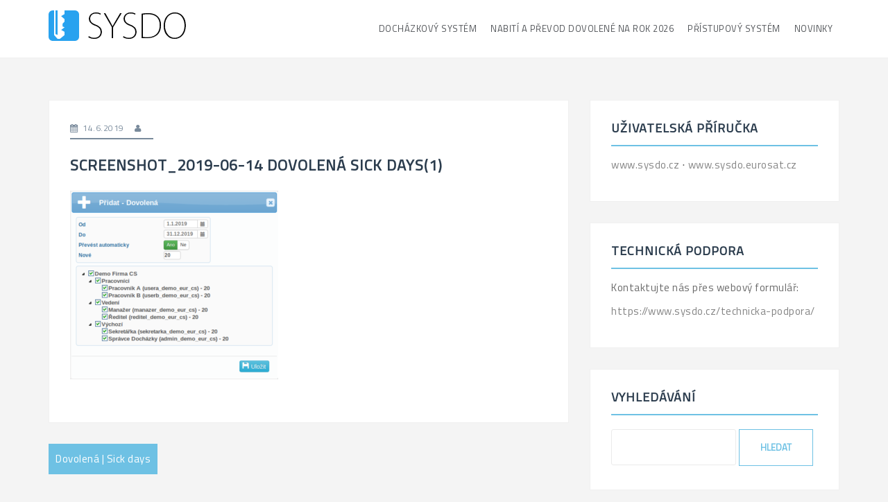

--- FILE ---
content_type: text/html; charset=UTF-8
request_url: https://help.sysdo.cz/dovolena/screenshot_2019-06-14-dovolena-sick-days1/
body_size: 8742
content:
<!DOCTYPE html>
<html lang="cs-CZ">
<head>
<meta charset="UTF-8">
<meta name="viewport" content="width=device-width, initial-scale=1">
<link rel="profile" href="https://gmpg.org/xfn/11">
<link rel="pingback" href="https://help.sysdo.cz/xmlrpc.php">

<script src="https://eda.eurosat.cz/api/assets/TechnicalSupport/GetJS"></script>
<link href="https://eda.eurosat.cz/api/assets/TechnicalSupport/GetCss" rel="stylesheet" type="text/css">	
	
<title>Screenshot_2019-06-14 Dovolená Sick days(1) &#8211; SYSDO nápověda</title>
<meta name='robots' content='max-image-preview:large' />
<link rel='dns-prefetch' href='//fonts.googleapis.com' />
<link rel="alternate" type="application/rss+xml" title="SYSDO nápověda &raquo; RSS zdroj" href="https://help.sysdo.cz/feed/" />
<link rel="alternate" type="application/rss+xml" title="SYSDO nápověda &raquo; RSS komentářů" href="https://help.sysdo.cz/comments/feed/" />
<link rel="alternate" type="application/rss+xml" title="SYSDO nápověda &raquo; RSS komentářů pro Screenshot_2019-06-14 Dovolená Sick days(1)" href="https://help.sysdo.cz/dovolena/screenshot_2019-06-14-dovolena-sick-days1/feed/" />
<link rel="alternate" title="oEmbed (JSON)" type="application/json+oembed" href="https://help.sysdo.cz/wp-json/oembed/1.0/embed?url=https%3A%2F%2Fhelp.sysdo.cz%2Fdovolena%2Fscreenshot_2019-06-14-dovolena-sick-days1%2F&#038;lang=cs" />
<link rel="alternate" title="oEmbed (XML)" type="text/xml+oembed" href="https://help.sysdo.cz/wp-json/oembed/1.0/embed?url=https%3A%2F%2Fhelp.sysdo.cz%2Fdovolena%2Fscreenshot_2019-06-14-dovolena-sick-days1%2F&#038;format=xml&#038;lang=cs" />
<style id='wp-img-auto-sizes-contain-inline-css' type='text/css'>
img:is([sizes=auto i],[sizes^="auto," i]){contain-intrinsic-size:3000px 1500px}
/*# sourceURL=wp-img-auto-sizes-contain-inline-css */
</style>
<link rel='stylesheet' id='perth-bootstrap-css' href='https://help.sysdo.cz/wp-content/themes/perth/css/bootstrap/bootstrap.min.css?ver=1' type='text/css' media='all' />
<style id='wp-emoji-styles-inline-css' type='text/css'>

	img.wp-smiley, img.emoji {
		display: inline !important;
		border: none !important;
		box-shadow: none !important;
		height: 1em !important;
		width: 1em !important;
		margin: 0 0.07em !important;
		vertical-align: -0.1em !important;
		background: none !important;
		padding: 0 !important;
	}
/*# sourceURL=wp-emoji-styles-inline-css */
</style>
<link rel='stylesheet' id='wp-block-library-css' href='https://help.sysdo.cz/wp-includes/css/dist/block-library/style.min.css?ver=0181228cd5256df3c597d8cb9365e255' type='text/css' media='all' />
<style id='global-styles-inline-css' type='text/css'>
:root{--wp--preset--aspect-ratio--square: 1;--wp--preset--aspect-ratio--4-3: 4/3;--wp--preset--aspect-ratio--3-4: 3/4;--wp--preset--aspect-ratio--3-2: 3/2;--wp--preset--aspect-ratio--2-3: 2/3;--wp--preset--aspect-ratio--16-9: 16/9;--wp--preset--aspect-ratio--9-16: 9/16;--wp--preset--color--black: #000000;--wp--preset--color--cyan-bluish-gray: #abb8c3;--wp--preset--color--white: #ffffff;--wp--preset--color--pale-pink: #f78da7;--wp--preset--color--vivid-red: #cf2e2e;--wp--preset--color--luminous-vivid-orange: #ff6900;--wp--preset--color--luminous-vivid-amber: #fcb900;--wp--preset--color--light-green-cyan: #7bdcb5;--wp--preset--color--vivid-green-cyan: #00d084;--wp--preset--color--pale-cyan-blue: #8ed1fc;--wp--preset--color--vivid-cyan-blue: #0693e3;--wp--preset--color--vivid-purple: #9b51e0;--wp--preset--gradient--vivid-cyan-blue-to-vivid-purple: linear-gradient(135deg,rgb(6,147,227) 0%,rgb(155,81,224) 100%);--wp--preset--gradient--light-green-cyan-to-vivid-green-cyan: linear-gradient(135deg,rgb(122,220,180) 0%,rgb(0,208,130) 100%);--wp--preset--gradient--luminous-vivid-amber-to-luminous-vivid-orange: linear-gradient(135deg,rgb(252,185,0) 0%,rgb(255,105,0) 100%);--wp--preset--gradient--luminous-vivid-orange-to-vivid-red: linear-gradient(135deg,rgb(255,105,0) 0%,rgb(207,46,46) 100%);--wp--preset--gradient--very-light-gray-to-cyan-bluish-gray: linear-gradient(135deg,rgb(238,238,238) 0%,rgb(169,184,195) 100%);--wp--preset--gradient--cool-to-warm-spectrum: linear-gradient(135deg,rgb(74,234,220) 0%,rgb(151,120,209) 20%,rgb(207,42,186) 40%,rgb(238,44,130) 60%,rgb(251,105,98) 80%,rgb(254,248,76) 100%);--wp--preset--gradient--blush-light-purple: linear-gradient(135deg,rgb(255,206,236) 0%,rgb(152,150,240) 100%);--wp--preset--gradient--blush-bordeaux: linear-gradient(135deg,rgb(254,205,165) 0%,rgb(254,45,45) 50%,rgb(107,0,62) 100%);--wp--preset--gradient--luminous-dusk: linear-gradient(135deg,rgb(255,203,112) 0%,rgb(199,81,192) 50%,rgb(65,88,208) 100%);--wp--preset--gradient--pale-ocean: linear-gradient(135deg,rgb(255,245,203) 0%,rgb(182,227,212) 50%,rgb(51,167,181) 100%);--wp--preset--gradient--electric-grass: linear-gradient(135deg,rgb(202,248,128) 0%,rgb(113,206,126) 100%);--wp--preset--gradient--midnight: linear-gradient(135deg,rgb(2,3,129) 0%,rgb(40,116,252) 100%);--wp--preset--font-size--small: 13px;--wp--preset--font-size--medium: 20px;--wp--preset--font-size--large: 36px;--wp--preset--font-size--x-large: 42px;--wp--preset--spacing--20: 0.44rem;--wp--preset--spacing--30: 0.67rem;--wp--preset--spacing--40: 1rem;--wp--preset--spacing--50: 1.5rem;--wp--preset--spacing--60: 2.25rem;--wp--preset--spacing--70: 3.38rem;--wp--preset--spacing--80: 5.06rem;--wp--preset--shadow--natural: 6px 6px 9px rgba(0, 0, 0, 0.2);--wp--preset--shadow--deep: 12px 12px 50px rgba(0, 0, 0, 0.4);--wp--preset--shadow--sharp: 6px 6px 0px rgba(0, 0, 0, 0.2);--wp--preset--shadow--outlined: 6px 6px 0px -3px rgb(255, 255, 255), 6px 6px rgb(0, 0, 0);--wp--preset--shadow--crisp: 6px 6px 0px rgb(0, 0, 0);}:where(.is-layout-flex){gap: 0.5em;}:where(.is-layout-grid){gap: 0.5em;}body .is-layout-flex{display: flex;}.is-layout-flex{flex-wrap: wrap;align-items: center;}.is-layout-flex > :is(*, div){margin: 0;}body .is-layout-grid{display: grid;}.is-layout-grid > :is(*, div){margin: 0;}:where(.wp-block-columns.is-layout-flex){gap: 2em;}:where(.wp-block-columns.is-layout-grid){gap: 2em;}:where(.wp-block-post-template.is-layout-flex){gap: 1.25em;}:where(.wp-block-post-template.is-layout-grid){gap: 1.25em;}.has-black-color{color: var(--wp--preset--color--black) !important;}.has-cyan-bluish-gray-color{color: var(--wp--preset--color--cyan-bluish-gray) !important;}.has-white-color{color: var(--wp--preset--color--white) !important;}.has-pale-pink-color{color: var(--wp--preset--color--pale-pink) !important;}.has-vivid-red-color{color: var(--wp--preset--color--vivid-red) !important;}.has-luminous-vivid-orange-color{color: var(--wp--preset--color--luminous-vivid-orange) !important;}.has-luminous-vivid-amber-color{color: var(--wp--preset--color--luminous-vivid-amber) !important;}.has-light-green-cyan-color{color: var(--wp--preset--color--light-green-cyan) !important;}.has-vivid-green-cyan-color{color: var(--wp--preset--color--vivid-green-cyan) !important;}.has-pale-cyan-blue-color{color: var(--wp--preset--color--pale-cyan-blue) !important;}.has-vivid-cyan-blue-color{color: var(--wp--preset--color--vivid-cyan-blue) !important;}.has-vivid-purple-color{color: var(--wp--preset--color--vivid-purple) !important;}.has-black-background-color{background-color: var(--wp--preset--color--black) !important;}.has-cyan-bluish-gray-background-color{background-color: var(--wp--preset--color--cyan-bluish-gray) !important;}.has-white-background-color{background-color: var(--wp--preset--color--white) !important;}.has-pale-pink-background-color{background-color: var(--wp--preset--color--pale-pink) !important;}.has-vivid-red-background-color{background-color: var(--wp--preset--color--vivid-red) !important;}.has-luminous-vivid-orange-background-color{background-color: var(--wp--preset--color--luminous-vivid-orange) !important;}.has-luminous-vivid-amber-background-color{background-color: var(--wp--preset--color--luminous-vivid-amber) !important;}.has-light-green-cyan-background-color{background-color: var(--wp--preset--color--light-green-cyan) !important;}.has-vivid-green-cyan-background-color{background-color: var(--wp--preset--color--vivid-green-cyan) !important;}.has-pale-cyan-blue-background-color{background-color: var(--wp--preset--color--pale-cyan-blue) !important;}.has-vivid-cyan-blue-background-color{background-color: var(--wp--preset--color--vivid-cyan-blue) !important;}.has-vivid-purple-background-color{background-color: var(--wp--preset--color--vivid-purple) !important;}.has-black-border-color{border-color: var(--wp--preset--color--black) !important;}.has-cyan-bluish-gray-border-color{border-color: var(--wp--preset--color--cyan-bluish-gray) !important;}.has-white-border-color{border-color: var(--wp--preset--color--white) !important;}.has-pale-pink-border-color{border-color: var(--wp--preset--color--pale-pink) !important;}.has-vivid-red-border-color{border-color: var(--wp--preset--color--vivid-red) !important;}.has-luminous-vivid-orange-border-color{border-color: var(--wp--preset--color--luminous-vivid-orange) !important;}.has-luminous-vivid-amber-border-color{border-color: var(--wp--preset--color--luminous-vivid-amber) !important;}.has-light-green-cyan-border-color{border-color: var(--wp--preset--color--light-green-cyan) !important;}.has-vivid-green-cyan-border-color{border-color: var(--wp--preset--color--vivid-green-cyan) !important;}.has-pale-cyan-blue-border-color{border-color: var(--wp--preset--color--pale-cyan-blue) !important;}.has-vivid-cyan-blue-border-color{border-color: var(--wp--preset--color--vivid-cyan-blue) !important;}.has-vivid-purple-border-color{border-color: var(--wp--preset--color--vivid-purple) !important;}.has-vivid-cyan-blue-to-vivid-purple-gradient-background{background: var(--wp--preset--gradient--vivid-cyan-blue-to-vivid-purple) !important;}.has-light-green-cyan-to-vivid-green-cyan-gradient-background{background: var(--wp--preset--gradient--light-green-cyan-to-vivid-green-cyan) !important;}.has-luminous-vivid-amber-to-luminous-vivid-orange-gradient-background{background: var(--wp--preset--gradient--luminous-vivid-amber-to-luminous-vivid-orange) !important;}.has-luminous-vivid-orange-to-vivid-red-gradient-background{background: var(--wp--preset--gradient--luminous-vivid-orange-to-vivid-red) !important;}.has-very-light-gray-to-cyan-bluish-gray-gradient-background{background: var(--wp--preset--gradient--very-light-gray-to-cyan-bluish-gray) !important;}.has-cool-to-warm-spectrum-gradient-background{background: var(--wp--preset--gradient--cool-to-warm-spectrum) !important;}.has-blush-light-purple-gradient-background{background: var(--wp--preset--gradient--blush-light-purple) !important;}.has-blush-bordeaux-gradient-background{background: var(--wp--preset--gradient--blush-bordeaux) !important;}.has-luminous-dusk-gradient-background{background: var(--wp--preset--gradient--luminous-dusk) !important;}.has-pale-ocean-gradient-background{background: var(--wp--preset--gradient--pale-ocean) !important;}.has-electric-grass-gradient-background{background: var(--wp--preset--gradient--electric-grass) !important;}.has-midnight-gradient-background{background: var(--wp--preset--gradient--midnight) !important;}.has-small-font-size{font-size: var(--wp--preset--font-size--small) !important;}.has-medium-font-size{font-size: var(--wp--preset--font-size--medium) !important;}.has-large-font-size{font-size: var(--wp--preset--font-size--large) !important;}.has-x-large-font-size{font-size: var(--wp--preset--font-size--x-large) !important;}
/*# sourceURL=global-styles-inline-css */
</style>

<style id='classic-theme-styles-inline-css' type='text/css'>
/*! This file is auto-generated */
.wp-block-button__link{color:#fff;background-color:#32373c;border-radius:9999px;box-shadow:none;text-decoration:none;padding:calc(.667em + 2px) calc(1.333em + 2px);font-size:1.125em}.wp-block-file__button{background:#32373c;color:#fff;text-decoration:none}
/*# sourceURL=/wp-includes/css/classic-themes.min.css */
</style>
<link rel='stylesheet' id='contact-form-7-css' href='https://help.sysdo.cz/wp-content/plugins/contact-form-7/includes/css/styles.css?ver=6.1.3' type='text/css' media='all' />
<link rel='stylesheet' id='cmplz-general-css' href='https://help.sysdo.cz/wp-content/plugins/complianz-gdpr/assets/css/cookieblocker.min.css?ver=1765294236' type='text/css' media='all' />
<link rel='stylesheet' id='perth-body-fonts-css' href='//fonts.googleapis.com/css?family=Titillium+Web&#038;ver=6.9' type='text/css' media='all' />
<link rel='stylesheet' id='perth-headings-fonts-css' href='//fonts.googleapis.com/css?family=Titillium+Web&#038;ver=6.9' type='text/css' media='all' />
<link rel='stylesheet' id='perth-style-css' href='https://help.sysdo.cz/wp-content/themes/perth/style.css?ver=0181228cd5256df3c597d8cb9365e255' type='text/css' media='all' />
<style id='perth-style-inline-css' type='text/css'>
@media only screen and (min-width: 992px) {.header-image { height:600px; }}
.fact,.header-button.left-button:hover,.perth_contact_info_widget span,.entry-title a:hover,.post-title a:hover,.widget-area .widget a:hover,.main-navigation a:hover,a,a:hover,button,.button,input[type="button"],input[type="reset"],input[type="submit"] { color:#6ec1e4;}
.header-button.left-button,.site-footer,.go-top,.project-filter li,.owl-theme .owl-controls .owl-page span,.social-menu-widget li,.skill-progress,.tagcloud a:hover,.comment-navigation .nav-next,.posts-navigation .nav-next,.post-navigation .nav-next,.comment-navigation .nav-previous,.posts-navigation .nav-previous,.post-navigation .nav-previous,button:hover,.button:hover,input[type="button"]:hover,input[type="reset"]:hover,input[type="submit"]:hover { background-color:#6ec1e4;}
@media only screen and (min-width: 1025px) {.main-navigation li::after { background-color:#6ec1e4;}}
@-webkit-keyframes preload {from {background-color: #333;} to {background-color:#6ec1e4;}}
@keyframes preload {from {background-color: #333;} to {background-color: #6ec1e4;} }
.fact,.header-button.left-button,.footer-column .widget-title,.widget-area .widget-title,.button,input[type="button"],input[type="reset"],input[type="submit"] { border-color:#6ec1e4;}
.svg-container.service-icon-svg,.employee-svg { fill:#6ec1e4;}
.project-title{ background-color:rgba(110,193,228,0.6);}
.site-header { background-color:#ffffff;}
.site-title a, .site-title a:hover { color:#248bcb}
.site-description { color:#808D99}
.main-navigation a { color:#53565a}
.main-navigation ul ul a { color:#d5d5d5}
.main-navigation ul ul li { background-color:#242d37}
.header-text { color:#ffffff}
body { color:#6b6b6b}
.footer-widgets { background-color:#242D37}
.overlay { background-color:#1c1c1c}
.header-overlay { background-color:#315b9d}
body { font-family:'Titillium Web', sans-serif;;}
h1, h2, h3, h4, h5, h6 { font-family:'Titillium Web', sans-serif;;}
.site-title { font-size:36px; }
.site-description { font-size:14px; }
.main-navigation li { font-size:13px; }
h1 { font-size:36px; }
h2 { font-size:30px; }
h3 { font-size:24px; }
h4 { font-size:18px; }
h5 { font-size:14px; }
h6 { font-size:12px; }
body { font-size:15px; }
.panel-grid .widget-title { font-size:36px; }

/*# sourceURL=perth-style-inline-css */
</style>
<link rel='stylesheet' id='perth-font-awesome-css' href='https://help.sysdo.cz/wp-content/themes/perth/fonts/font-awesome.min.css?ver=0181228cd5256df3c597d8cb9365e255' type='text/css' media='all' />
<link rel='stylesheet' id='recent-posts-widget-with-thumbnails-public-style-css' href='https://help.sysdo.cz/wp-content/plugins/recent-posts-widget-with-thumbnails/public.css?ver=7.1.1' type='text/css' media='all' />
<script type="text/javascript" src="https://help.sysdo.cz/wp-includes/js/jquery/jquery.min.js?ver=3.7.1" id="jquery-core-js"></script>
<script type="text/javascript" src="https://help.sysdo.cz/wp-includes/js/jquery/jquery-migrate.min.js?ver=3.4.1" id="jquery-migrate-js"></script>
<link rel="https://api.w.org/" href="https://help.sysdo.cz/wp-json/" /><link rel="alternate" title="JSON" type="application/json" href="https://help.sysdo.cz/wp-json/wp/v2/media/4112" /><link rel="EditURI" type="application/rsd+xml" title="RSD" href="https://help.sysdo.cz/xmlrpc.php?rsd" />
<link rel="canonical" href="https://help.sysdo.cz/dovolena/screenshot_2019-06-14-dovolena-sick-days1/" />
<meta name="generator" content="Elementor 3.33.1; features: additional_custom_breakpoints; settings: css_print_method-external, google_font-enabled, font_display-auto">
			<style>
				.e-con.e-parent:nth-of-type(n+4):not(.e-lazyloaded):not(.e-no-lazyload),
				.e-con.e-parent:nth-of-type(n+4):not(.e-lazyloaded):not(.e-no-lazyload) * {
					background-image: none !important;
				}
				@media screen and (max-height: 1024px) {
					.e-con.e-parent:nth-of-type(n+3):not(.e-lazyloaded):not(.e-no-lazyload),
					.e-con.e-parent:nth-of-type(n+3):not(.e-lazyloaded):not(.e-no-lazyload) * {
						background-image: none !important;
					}
				}
				@media screen and (max-height: 640px) {
					.e-con.e-parent:nth-of-type(n+2):not(.e-lazyloaded):not(.e-no-lazyload),
					.e-con.e-parent:nth-of-type(n+2):not(.e-lazyloaded):not(.e-no-lazyload) * {
						background-image: none !important;
					}
				}
			</style>
				<style type="text/css">
		.header-image {
			background-image: url(https://help.sysdo.cz/wp-content/themes/perth/images/header.jpg);
			display: block;
		}
	</style>
	<style type="text/css" id="custom-background-css">
body.custom-background { background-color: #f4f4f4; }
</style>
	<link rel="icon" href="https://help.sysdo.cz/files/2016/03/cropped-logo-key-blue-500-500-1-32x32.png" sizes="32x32" />
<link rel="icon" href="https://help.sysdo.cz/files/2016/03/cropped-logo-key-blue-500-500-1-192x192.png" sizes="192x192" />
<link rel="apple-touch-icon" href="https://help.sysdo.cz/files/2016/03/cropped-logo-key-blue-500-500-1-180x180.png" />
<meta name="msapplication-TileImage" content="https://help.sysdo.cz/files/2016/03/cropped-logo-key-blue-500-500-1-270x270.png" />
		<style type="text/css" id="wp-custom-css">
			/*
You can add your own CSS here.

Click the help icon above to learn more.
*/

.hashtag {
	position: relative; 
	margin-top: -100px;
	padding-top: 100px;
	z-index: 1;
}
.hashtagH2 {
	position: relative; 
	margin-top: -40px;
	padding-top: 50px;
	z-index: 1;
}
.eae-pl-content-box {
    display: flex;
    justify-content: center;
		text-align: justify;
}

.search-submit {display: inline-block !important;}
		</style>
		</head>

<body data-rsssl=1 class="attachment wp-singular attachment-template-default single single-attachment postid-4112 attachmentid-4112 attachment-png custom-background wp-theme-perth group-blog elementor-default elementor-kit-4323">
<div class="preloader">
	<div class="preload-inner">
		<div class="box1 preloader-box"></div>
		<div class="box2 preloader-box"></div>
		<div class="box3 preloader-box"></div>
		<div class="box4 preloader-box"></div>
	</div>
</div>	

<div id="page" class="hfeed site">
	<a class="skip-link screen-reader-text" href="#content">Skip to content</a>

	<header id="masthead" class="site-header clearfix" role="banner">
		<div class="container">
						<div class="site-branding col-md-4 col-sm-6 col-xs-12">
				<a href="https://help.sysdo.cz/" title="SYSDO nápověda"><img class="site-logo" src="https://help.sysdo.cz/wp-content/blogs.dir/8/files/2016/04/logo-cs-1-e1462366855690.png" alt="SYSDO nápověda" /></a>			</div>
						<nav id="site-navigation" class="main-navigation col-md-8" role="navigation">
				<div id="primary-menu" class="menu"><ul>
<li class="page_item page-item-2310 page_item_has_children"><a href="https://help.sysdo.cz/">Docházkový systém</a>
<ul class='children'>
	<li class="page_item page-item-200"><a href="https://help.sysdo.cz/podpora-pro-nase-zakazniky/bezny-uzivatel/">Běžný uživatel</a></li>
	<li class="page_item page-item-210"><a href="https://help.sysdo.cz/podpora-pro-nase-zakazniky/administrator/">Administrátor</a></li>
	<li class="page_item page-item-2788"><a href="https://help.sysdo.cz/podpora-pro-nase-zakazniky/distributor/">Distributor</a></li>
	<li class="page_item page-item-2885"><a href="https://help.sysdo.cz/podpora-pro-nase-zakazniky/prekladatel/">Překladatel</a></li>
</ul>
</li>
<li class="page_item page-item-4562"><a href="https://help.sysdo.cz/nabiti-a-prevod-dovolene-na-rok-2026/">Nabití a převod dovolené na rok 2026</a></li>
<li class="page_item page-item-2590"><a href="https://help.sysdo.cz/pristupovy-system/">Přístupový systém</a></li>
<li class="page_item page-item-2392 page_item_has_children"><a href="https://help.sysdo.cz/novinky/">Novinky</a>
<ul class='children'>
	<li class="page_item page-item-2535"><a href="https://help.sysdo.cz/novinky/bezny-uzivatel/">Běžný uživatel</a></li>
	<li class="page_item page-item-2536"><a href="https://help.sysdo.cz/novinky/administrator/">Administrátor</a></li>
	<li class="page_item page-item-2537"><a href="https://help.sysdo.cz/novinky/distributor/">Distributor</a></li>
</ul>
</li>
</ul></div>
			</nav><!-- #site-navigation -->
			<nav class="mobile-nav"></nav>
		</div>
	</header><!-- #masthead -->
	<div class="header-clone"></div>

	
	<div id="content" class="site-content">
		<div id="content-wrapper" class="container">
	
	<div id="primary" class="content-area ">
		<main id="main" class="site-main" role="main">

		
			
<article id="post-4112" class="post-4112 attachment type-attachment status-inherit hentry">

		
	<header class="entry-header">
				<div class="entry-meta">
			<span class="posted-on"><i class="fa fa-calendar"></i> <a href="https://help.sysdo.cz/dovolena/screenshot_2019-06-14-dovolena-sick-days1/" rel="bookmark"><time class="entry-date published updated" datetime="2019-06-14T14:31:19+01:00">14.6.2019</time></a></span><span class="byline"><i class="fa fa-user"></i> <span class="author vcard"><a class="url fn n" href="https://help.sysdo.cz/author/"></a></span></span>		</div><!-- .entry-meta -->
				<h1 class="entry-title">Screenshot_2019-06-14 Dovolená Sick days(1)</h1>	
	</header><!-- .entry-header -->

	<div class="entry-content">
		<p class="attachment"><a href='https://help.sysdo.cz/files/2019/06/Screenshot_2019-06-14-Dovolená-Sick-days1.png'><img fetchpriority="high" decoding="async" width="300" height="272" src="https://help.sysdo.cz/files/2019/06/Screenshot_2019-06-14-Dovolená-Sick-days1-300x272.png" class="attachment-medium size-medium" alt="" srcset="https://help.sysdo.cz/files/2019/06/Screenshot_2019-06-14-Dovolená-Sick-days1-300x272.png 300w, https://help.sysdo.cz/files/2019/06/Screenshot_2019-06-14-Dovolená-Sick-days1-410x372.png 410w, https://help.sysdo.cz/files/2019/06/Screenshot_2019-06-14-Dovolená-Sick-days1-100x91.png 100w, https://help.sysdo.cz/files/2019/06/Screenshot_2019-06-14-Dovolená-Sick-days1-275x250.png 275w, https://help.sysdo.cz/files/2019/06/Screenshot_2019-06-14-Dovolená-Sick-days1.png 489w" sizes="(max-width: 300px) 100vw, 300px" /></a></p>
			</div><!-- .entry-content -->

	<footer class="entry-footer">
			</footer><!-- .entry-footer -->
</article><!-- #post-## -->

			
	<nav class="navigation post-navigation" aria-label="Příspěvky">
		<h2 class="screen-reader-text">Navigace pro příspěvek</h2>
		<div class="nav-links"><div class="nav-previous"><a href="https://help.sysdo.cz/dovolena/" rel="prev">Dovolená | Sick days</a></div></div>
	</nav>
			
<div id="comments" class="comments-area">

	
	
	
		<div id="respond" class="comment-respond">
		<h3 id="reply-title" class="comment-reply-title">Napsat komentář</h3><p class="must-log-in">Pro přidávání komentářů se musíte nejdříve <a href="https://help.sysdo.cz/wp-login.php?redirect_to=https%3A%2F%2Fhelp.sysdo.cz%2Fdovolena%2Fscreenshot_2019-06-14-dovolena-sick-days1%2F">přihlásit</a>.</p>	</div><!-- #respond -->
	
</div><!-- #comments -->
		
		</main><!-- #main -->
	</div><!-- #primary -->


<div id="secondary" class="widget-area" role="complementary">
	<aside id="text-3" class="widget widget_text"><h4 class="widget-title">Uživatelská příručka</h4>			<div class="textwidget"><p><a href="http://www.sysdo.cz">www.sysdo.cz </a> ⋅ <a href="https://sysdo.eurosat.cz"> www.sysdo.eurosat.cz</a></p>
</div>
		</aside><aside id="text-18" class="widget widget_text"><h4 class="widget-title">Technická podpora</h4>			<div class="textwidget"><p>Kontaktujte nás přes webový formulář:</p>
<p><a href="https://www.sysdo.cz/technicka-podpora/">https://www.sysdo.cz/technicka-podpora/</a></p>
</div>
		</aside><aside id="search-4" class="widget widget_search"><h4 class="widget-title">Vyhledávání</h4><form role="search" method="get" class="search-form" action="https://help.sysdo.cz/">
	<label>
		<span class="screen-reader-text">' . _x( 'Search for:', 'label' ) . '</span>
		<input type="search" class="search-field" placeholder="" value="" name="s" />
	</label>
	
	<input type="submit" class="search-submit" value="Hledat" />
</form></aside><aside id="text-16" class="widget widget_text"><h4 class="widget-title">Nepřehlédněte</h4>			<div class="textwidget"><p><a href="https://help.sysdo.cz/pracovni-doba/">PRACOVNÍ DOBA</a></p>
<p><a href="https://help.sysdo.cz/doba-odpocinku">DOBA ODPOČINKU</a></p>
<p><a href="https://help.sysdo.cz/dovolena-a-dalsi-nepritomnosti/">DOVOLENÁ A DALŠÍ NEPŘÍTOMNOSTI</a></p>
<p><a href="https://help.sysdo.cz/prekazky-v-praci/">PŘEKÁŽKY V PRÁCI</a></p>
</div>
		</aside><aside id="pages-5" class="widget widget_pages"><h4 class="widget-title">Navigace</h4>
			<ul>
				<li class="page_item page-item-2310 page_item_has_children"><a href="https://help.sysdo.cz/">Docházkový systém</a>
<ul class='children'>
	<li class="page_item page-item-200"><a href="https://help.sysdo.cz/podpora-pro-nase-zakazniky/bezny-uzivatel/">Běžný uživatel</a></li>
	<li class="page_item page-item-210"><a href="https://help.sysdo.cz/podpora-pro-nase-zakazniky/administrator/">Administrátor</a></li>
	<li class="page_item page-item-2788"><a href="https://help.sysdo.cz/podpora-pro-nase-zakazniky/distributor/">Distributor</a></li>
	<li class="page_item page-item-2885"><a href="https://help.sysdo.cz/podpora-pro-nase-zakazniky/prekladatel/">Překladatel</a></li>
</ul>
</li>
<li class="page_item page-item-4562"><a href="https://help.sysdo.cz/nabiti-a-prevod-dovolene-na-rok-2026/">Nabití a převod dovolené na rok 2026</a></li>
<li class="page_item page-item-2590"><a href="https://help.sysdo.cz/pristupovy-system/">Přístupový systém</a></li>
<li class="page_item page-item-2392 page_item_has_children"><a href="https://help.sysdo.cz/novinky/">Novinky</a>
<ul class='children'>
	<li class="page_item page-item-2535"><a href="https://help.sysdo.cz/novinky/bezny-uzivatel/">Běžný uživatel</a></li>
	<li class="page_item page-item-2536"><a href="https://help.sysdo.cz/novinky/administrator/">Administrátor</a></li>
	<li class="page_item page-item-2537"><a href="https://help.sysdo.cz/novinky/distributor/">Distributor</a></li>
</ul>
</li>
			</ul>

			</aside></div><!-- #secondary -->
		</div>
	</div><!-- #content -->

    <a class="go-top"><i class="fa fa-angle-up"></i></a>


	<footer id="colophon" class="site-footer clearfix" role="contentinfo">
    
			</footer>


</div><!-- #page -->

<script type="speculationrules">
{"prefetch":[{"source":"document","where":{"and":[{"href_matches":"/*"},{"not":{"href_matches":["/wp-*.php","/wp-admin/*","/files/*","/wp-content/*","/wp-content/plugins/*","/wp-content/themes/perth/*","/*\\?(.+)"]}},{"not":{"selector_matches":"a[rel~=\"nofollow\"]"}},{"not":{"selector_matches":".no-prefetch, .no-prefetch a"}}]},"eagerness":"conservative"}]}
</script>
			<script>
				const lazyloadRunObserver = () => {
					const lazyloadBackgrounds = document.querySelectorAll( `.e-con.e-parent:not(.e-lazyloaded)` );
					const lazyloadBackgroundObserver = new IntersectionObserver( ( entries ) => {
						entries.forEach( ( entry ) => {
							if ( entry.isIntersecting ) {
								let lazyloadBackground = entry.target;
								if( lazyloadBackground ) {
									lazyloadBackground.classList.add( 'e-lazyloaded' );
								}
								lazyloadBackgroundObserver.unobserve( entry.target );
							}
						});
					}, { rootMargin: '200px 0px 200px 0px' } );
					lazyloadBackgrounds.forEach( ( lazyloadBackground ) => {
						lazyloadBackgroundObserver.observe( lazyloadBackground );
					} );
				};
				const events = [
					'DOMContentLoaded',
					'elementor/lazyload/observe',
				];
				events.forEach( ( event ) => {
					document.addEventListener( event, lazyloadRunObserver );
				} );
			</script>
						<script data-category="functional">
											</script>
			<script type="text/javascript" src="https://help.sysdo.cz/wp-includes/js/dist/hooks.min.js?ver=dd5603f07f9220ed27f1" id="wp-hooks-js"></script>
<script type="text/javascript" src="https://help.sysdo.cz/wp-includes/js/dist/i18n.min.js?ver=c26c3dc7bed366793375" id="wp-i18n-js"></script>
<script type="text/javascript" id="wp-i18n-js-after">
/* <![CDATA[ */
wp.i18n.setLocaleData( { 'text direction\u0004ltr': [ 'ltr' ] } );
//# sourceURL=wp-i18n-js-after
/* ]]> */
</script>
<script type="text/javascript" src="https://help.sysdo.cz/wp-content/plugins/contact-form-7/includes/swv/js/index.js?ver=6.1.3" id="swv-js"></script>
<script type="text/javascript" id="contact-form-7-js-translations">
/* <![CDATA[ */
( function( domain, translations ) {
	var localeData = translations.locale_data[ domain ] || translations.locale_data.messages;
	localeData[""].domain = domain;
	wp.i18n.setLocaleData( localeData, domain );
} )( "contact-form-7", {"translation-revision-date":"2023-10-09 09:06:37+0000","generator":"GlotPress\/4.0.1","domain":"messages","locale_data":{"messages":{"":{"domain":"messages","plural-forms":"nplurals=3; plural=(n == 1) ? 0 : ((n >= 2 && n <= 4) ? 1 : 2);","lang":"cs_CZ"},"Error:":["Chyba:"]}},"comment":{"reference":"includes\/js\/index.js"}} );
//# sourceURL=contact-form-7-js-translations
/* ]]> */
</script>
<script type="text/javascript" id="contact-form-7-js-before">
/* <![CDATA[ */
var wpcf7 = {
    "api": {
        "root": "https:\/\/help.sysdo.cz\/wp-json\/",
        "namespace": "contact-form-7\/v1"
    }
};
//# sourceURL=contact-form-7-js-before
/* ]]> */
</script>
<script type="text/javascript" src="https://help.sysdo.cz/wp-content/plugins/contact-form-7/includes/js/index.js?ver=6.1.3" id="contact-form-7-js"></script>
<script type="text/javascript" src="https://help.sysdo.cz/wp-content/themes/perth/js/scripts.js?ver=0181228cd5256df3c597d8cb9365e255" id="perth-scripts-js"></script>
<script type="text/javascript" src="https://help.sysdo.cz/wp-content/themes/perth/js/main.min.js?ver=0181228cd5256df3c597d8cb9365e255" id="perth-main-js"></script>
<script type="text/javascript" src="https://help.sysdo.cz/wp-content/themes/perth/js/skip-link-focus-fix.js?ver=20130115" id="perth-skip-link-focus-fix-js"></script>
<script type="text/javascript" src="https://help.sysdo.cz/wp-content/plugins/page-links-to/dist/new-tab.js?ver=3.3.7" id="page-links-to-js"></script>
<script id="wp-emoji-settings" type="application/json">
{"baseUrl":"https://s.w.org/images/core/emoji/17.0.2/72x72/","ext":".png","svgUrl":"https://s.w.org/images/core/emoji/17.0.2/svg/","svgExt":".svg","source":{"concatemoji":"https://help.sysdo.cz/wp-includes/js/wp-emoji-release.min.js?ver=0181228cd5256df3c597d8cb9365e255"}}
</script>
<script type="module">
/* <![CDATA[ */
/*! This file is auto-generated */
const a=JSON.parse(document.getElementById("wp-emoji-settings").textContent),o=(window._wpemojiSettings=a,"wpEmojiSettingsSupports"),s=["flag","emoji"];function i(e){try{var t={supportTests:e,timestamp:(new Date).valueOf()};sessionStorage.setItem(o,JSON.stringify(t))}catch(e){}}function c(e,t,n){e.clearRect(0,0,e.canvas.width,e.canvas.height),e.fillText(t,0,0);t=new Uint32Array(e.getImageData(0,0,e.canvas.width,e.canvas.height).data);e.clearRect(0,0,e.canvas.width,e.canvas.height),e.fillText(n,0,0);const a=new Uint32Array(e.getImageData(0,0,e.canvas.width,e.canvas.height).data);return t.every((e,t)=>e===a[t])}function p(e,t){e.clearRect(0,0,e.canvas.width,e.canvas.height),e.fillText(t,0,0);var n=e.getImageData(16,16,1,1);for(let e=0;e<n.data.length;e++)if(0!==n.data[e])return!1;return!0}function u(e,t,n,a){switch(t){case"flag":return n(e,"\ud83c\udff3\ufe0f\u200d\u26a7\ufe0f","\ud83c\udff3\ufe0f\u200b\u26a7\ufe0f")?!1:!n(e,"\ud83c\udde8\ud83c\uddf6","\ud83c\udde8\u200b\ud83c\uddf6")&&!n(e,"\ud83c\udff4\udb40\udc67\udb40\udc62\udb40\udc65\udb40\udc6e\udb40\udc67\udb40\udc7f","\ud83c\udff4\u200b\udb40\udc67\u200b\udb40\udc62\u200b\udb40\udc65\u200b\udb40\udc6e\u200b\udb40\udc67\u200b\udb40\udc7f");case"emoji":return!a(e,"\ud83e\u1fac8")}return!1}function f(e,t,n,a){let r;const o=(r="undefined"!=typeof WorkerGlobalScope&&self instanceof WorkerGlobalScope?new OffscreenCanvas(300,150):document.createElement("canvas")).getContext("2d",{willReadFrequently:!0}),s=(o.textBaseline="top",o.font="600 32px Arial",{});return e.forEach(e=>{s[e]=t(o,e,n,a)}),s}function r(e){var t=document.createElement("script");t.src=e,t.defer=!0,document.head.appendChild(t)}a.supports={everything:!0,everythingExceptFlag:!0},new Promise(t=>{let n=function(){try{var e=JSON.parse(sessionStorage.getItem(o));if("object"==typeof e&&"number"==typeof e.timestamp&&(new Date).valueOf()<e.timestamp+604800&&"object"==typeof e.supportTests)return e.supportTests}catch(e){}return null}();if(!n){if("undefined"!=typeof Worker&&"undefined"!=typeof OffscreenCanvas&&"undefined"!=typeof URL&&URL.createObjectURL&&"undefined"!=typeof Blob)try{var e="postMessage("+f.toString()+"("+[JSON.stringify(s),u.toString(),c.toString(),p.toString()].join(",")+"));",a=new Blob([e],{type:"text/javascript"});const r=new Worker(URL.createObjectURL(a),{name:"wpTestEmojiSupports"});return void(r.onmessage=e=>{i(n=e.data),r.terminate(),t(n)})}catch(e){}i(n=f(s,u,c,p))}t(n)}).then(e=>{for(const n in e)a.supports[n]=e[n],a.supports.everything=a.supports.everything&&a.supports[n],"flag"!==n&&(a.supports.everythingExceptFlag=a.supports.everythingExceptFlag&&a.supports[n]);var t;a.supports.everythingExceptFlag=a.supports.everythingExceptFlag&&!a.supports.flag,a.supports.everything||((t=a.source||{}).concatemoji?r(t.concatemoji):t.wpemoji&&t.twemoji&&(r(t.twemoji),r(t.wpemoji)))});
//# sourceURL=https://help.sysdo.cz/wp-includes/js/wp-emoji-loader.min.js
/* ]]> */
</script>

</body>
</html>